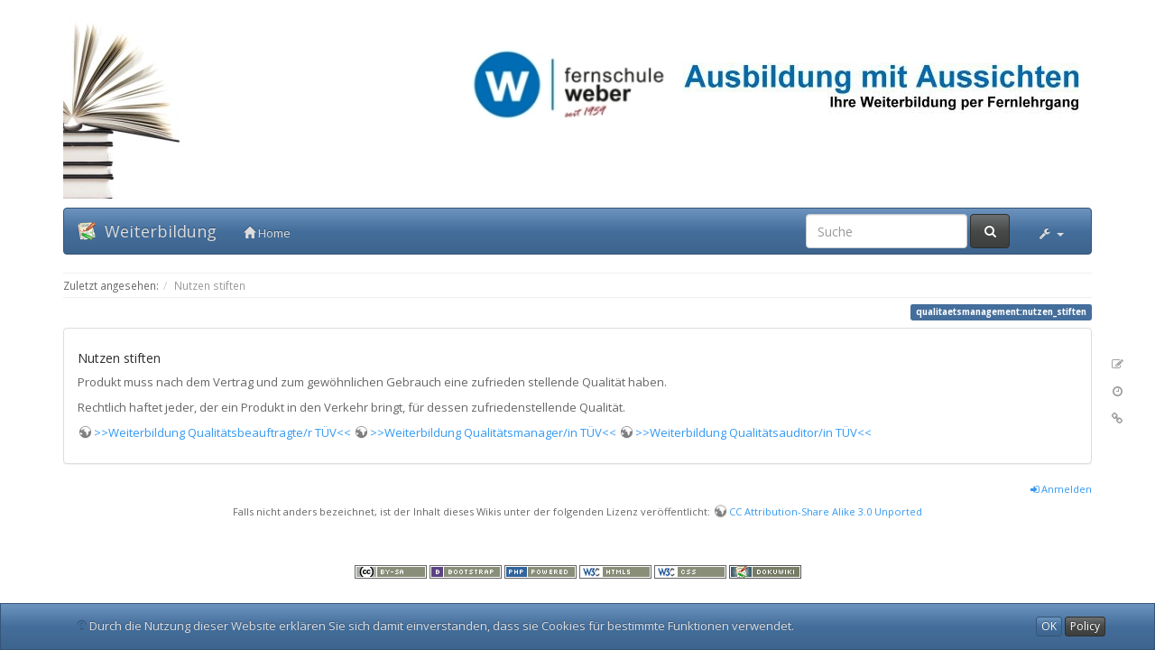

--- FILE ---
content_type: text/html; charset=utf-8
request_url: https://wikiqm.de/doku.php?id=qualitaetsmanagement:nutzen_stiften
body_size: 4154
content:
<!DOCTYPE html>
<html xmlns="http://www.w3.org/1999/xhtml" xml:lang="de"
  lang="de" dir="ltr" class="no-js">
<head>
  <meta charset="UTF-8" />
  <meta http-equiv="X-UA-Compatible" content="IE=edge" />
  <title>Nutzen stiften [Weiterbildung]</title>
  <script>(function(H){H.className=H.className.replace(/\bno-js\b/,'js')})(document.documentElement)</script>
  <meta name="viewport" content="width=device-width,initial-scale=1" />
  <link rel="shortcut icon" href="https://wikiqm.de/lib/tpl/bootstrap3/images/favicon.ico" />
<link rel="apple-touch-icon" href="https://wikiqm.de/lib/tpl/bootstrap3/images/apple-touch-icon.png" />
  <meta name="Author" content="Fernschule Weber" />
<meta name="page-topic" content="Bildung (Education)" />
<meta name="page-type" content="Bildungseinrichtung" />
<meta http-equiv="Content-Script-Type" content="text/javascript" />
<meta http-equiv="Content-Style-Type" content="text/css" />
<meta http-equiv="imagetoolbar" content="no" />

    <link type="text/css" rel="stylesheet" href="https://wikiqm.de/lib/tpl/bootstrap3/assets/bootswatch/spacelab/bootstrap.min.css" />
    <link type="text/css" rel="stylesheet" href="https://wikiqm.de/lib/tpl/bootstrap3/assets/font-awesome/css/font-awesome.min.css" />
  <script type="text/javascript">/*<![CDATA[*/
    var TPL_CONFIG = {"tableFullWidth":1,"tableStyle":["striped","condensed","responsive"],"tagsOnTop":1,"useAnchorJS":1};
  /*!]]>*/</script>
  <meta name="generator" content="DokuWiki"/>
<meta name="robots" content="index,follow"/>
<meta name="keywords" content="qualitaetsmanagement,nutzen_stiften"/>
<link rel="search" type="application/opensearchdescription+xml" href="https://wikiqm.de/lib/exe/opensearch.php" title="Weiterbildung"/>
<link rel="start" href="https://wikiqm.de/"/>
<link rel="contents" href="https://wikiqm.de/doku.php?id=qualitaetsmanagement:nutzen_stiften&amp;do=index" title="Übersicht"/>
<link rel="alternate" type="application/rss+xml" title="Letzte Änderungen" href="https://wikiqm.de/feed.php"/>
<link rel="alternate" type="application/rss+xml" title="Aktueller Namensraum" href="https://wikiqm.de/feed.php?mode=list&amp;ns=qualitaetsmanagement"/>
<link rel="alternate" type="text/html" title="HTML Klartext" href="https://wikiqm.de/doku.php?do=export_xhtml&amp;id=qualitaetsmanagement:nutzen_stiften"/>
<link rel="alternate" type="text/plain" title="Wiki Markup" href="https://wikiqm.de/doku.php?do=export_raw&amp;id=qualitaetsmanagement:nutzen_stiften"/>
<link rel="canonical" href="https://wikiqm.de/doku.php?id=qualitaetsmanagement:nutzen_stiften"/>
<link rel="stylesheet" type="text/css" href="https://wikiqm.de/lib/exe/css.php?t=bootstrap3&amp;tseed=acc371c6b41f08e68d452ec3fe66954e"/>
<script type="text/javascript">/*<![CDATA[*/var NS='qualitaetsmanagement';var JSINFO = {"id":"qualitaetsmanagement:nutzen_stiften","namespace":"qualitaetsmanagement"};
/*!]]>*/</script>
<script type="text/javascript" charset="utf-8" src="https://wikiqm.de/lib/exe/js.php?t=bootstrap3&amp;tseed=acc371c6b41f08e68d452ec3fe66954e"></script>
  <script type="text/javascript" src="https://wikiqm.de/lib/tpl/bootstrap3/assets/bootstrap/js/bootstrap.min.js"></script>
    <script type="text/javascript" src="https://wikiqm.de/lib/tpl/bootstrap3/assets/anchorjs/anchor.min.js"></script>
    <style type="text/css">
    body { padding-top: 20px; }
    .toc-affix { z-index: 9999; top: 10px; right: 10px; }
  </style>
  <!-- HTML5 shim and Respond.js for IE8 support of HTML5 elements and media queries -->
  <!-- WARNING: Respond.js doesn't work if you view the page via file:// -->
  <!--[if lt IE 9]>
  <script type="text/javascript" src="https://oss.maxcdn.com/html5shiv/3.7.2/html5shiv.min.js"></script>
  <script type="text/javascript" src="https://oss.maxcdn.com/respond/1.4.2/respond.min.js"></script>
  <![endif]-->
  </head>
<body class="spacelab page-on-panel">
  <!--[if IE 8 ]><div id="IE8"><![endif]-->
  <div id="dokuwiki__site" class="container">
    <div id="dokuwiki__top" class="site dokuwiki mode_show tpl_bootstrap3    ">

      <div class="img-responsive">
<img class="img-responsive" style="float:left; margin: 0; padding:0px; display:block; height:auto; width: auto;" src="https://wikiqm.de/lib/tpl/bootstrap3/images/Fotolia_10080316_XS.jpg" title="Ausbildung mit Aussichten: Mit der Fernschule Weber seit 1959 immer in guten H&auml;nden!" alt="Weiterbildung mit der Fernschule Weber" border="0" />
<img class="img-responsive" style="float:right; margin-right: 0px; padding:0px; display:block; height:auto; width: auto;" src="https://wikiqm.de/lib/tpl/bootstrap3/images/FSW-Logo710160.jpg" alt="50 Jahre Fernschule Weber" border="0" />
</div><p class="clearfix">&nbsp;</p>


      <!-- header -->
      <div id="dokuwiki__header">
        <nav class="navbar  navbar-inverse" role="navigation">

  <div class="container-fluid">

    <div class="navbar-header">

      <button class="navbar-toggle" type="button" data-toggle="collapse" data-target=".navbar-collapse">
        <span class="icon-bar"></span>
        <span class="icon-bar"></span>
        <span class="icon-bar"></span>
      </button>

      <a href="https://wikiqm.de/doku.php?id=start"  accesskey="h" title="[H]" class="navbar-brand"><img src="https://wikiqm.de/lib/tpl/bootstrap3/images/logo.png" alt="Weiterbildung" class="pull-left" id="dw__logo" height="20" /> <span id="dw__title" >Weiterbildung</span></a>
    </div>

    <div class="collapse navbar-collapse">

            
            <ul class="nav navbar-nav">
        <li>
  <a href="https://wikiqm.de/doku.php?id=start" ><i class="glyphicon glyphicon-home"></i> Home</a></li>
      </ul>
      
      <div class="navbar-right">

                  <form action="https://wikiqm.de/doku.php?id=start" accept-charset="utf-8" class="navbar-form navbar-left search" id="dw__search" method="get" role="search"><div class="no"><div class="form-group"><input type="hidden" name="do" value="search" /><input id="qsearch__in" type="search" placeholder="Suche" accesskey="f" name="id" class="edit form-control" title="[F]" /></div> <button type="submit" class="btn btn-default" title="Suche"><i class="fa fa-fw fa-search"></i><span class="hidden-lg hidden-md hidden-sm"> Suche</span></button><div id="qsearch__out" class="panel panel-default ajax_qsearch JSpopup"></div></div></form>        
        
<ul class="nav navbar-nav" id="dw__tools">


  <li class="dropdown">

    <a href="#" class="dropdown-toggle" data-toggle="dropdown" title="">
      <i class="fa fa-fw fa-wrench"></i> <span class="hidden-lg hidden-md hidden-sm">Werkzeuge</span> <span class="caret"></span>
    </a>

    <ul class="dropdown-menu tools" role="menu">
    
      <li class="dropdown-header">
        <i class="fa fa-fw fa-wrench"></i> Webseiten-Werkzeuge      </li>
      <li><a href="https://wikiqm.de/doku.php?id=qualitaetsmanagement:nutzen_stiften&amp;do=recent"  class="action recent" accesskey="r" rel="nofollow" title="Letzte Änderungen [R]"><i class="fa fa-fw fa-list-alt"></i> Letzte Änderungen</a></li><li><a href="https://wikiqm.de/doku.php?id=qualitaetsmanagement:nutzen_stiften&amp;do=media&amp;ns=qualitaetsmanagement"  class="action media" rel="nofollow" title="Medien-Manager"><i class="fa fa-fw fa-picture-o"></i> Medien-Manager</a></li><li><a href="https://wikiqm.de/doku.php?id=qualitaetsmanagement:nutzen_stiften&amp;do=index"  class="action index" accesskey="x" rel="nofollow" title="Übersicht [X]"><i class="fa fa-fw fa-sitemap"></i> Übersicht</a></li>
            <li class="divider" role="separator"></li>
      
    
      <li class="dropdown-header">
        <i class="fa fa-fw fa-file"></i> Seiten-Werkzeuge      </li>
      <li><a href="https://wikiqm.de/doku.php?id=qualitaetsmanagement:nutzen_stiften&amp;do=edit"  class="action source" accesskey="v" rel="nofollow" title="Zeige Quelltext [V]"><i class="fa fa-fw fa-pencil-square-o"></i> Zeige Quelltext</a></li><li><a href="https://wikiqm.de/doku.php?id=qualitaetsmanagement:nutzen_stiften&amp;do=revisions"  class="action revs" accesskey="o" rel="nofollow" title="Ältere Versionen [O]"><i class="fa fa-fw fa-clock-o"></i> Ältere Versionen</a></li><li><a href="https://wikiqm.de/doku.php?id=qualitaetsmanagement:nutzen_stiften&amp;do=backlink"  class="action backlink" rel="nofollow" title="Links hierher"><i class="fa fa-fw fa-link"></i> Links hierher</a></li><li><a href="#dokuwiki__top"  class="action top" accesskey="t" rel="nofollow" title="Nach oben [T]"><i class="fa fa-fw fa-chevron-up"></i> Nach oben</a></li>
      
        </ul>
  </li>


</ul>


        <ul class="nav navbar-nav">

          
                    <li>
            <span class="dw__actions">
                          </span>
          </li>
          
        </ul>

        
      </div>

    </div>
  </div>
</nav>

      </div>
      <!-- /header -->

            
      <div id="dw__breadcrumbs">
  <hr/>
      <div class="dw__breadcrumbs hidden-print">
    <ol class="breadcrumb"><li>Zuletzt angesehen:</li><li class="active">Nutzen stiften</li></ol>  </div>
    <hr/>
</div>

      <p class="pageId text-right">
        <span class="label label-primary">qualitaetsmanagement:nutzen_stiften</span>      </p>

      <div id="dw__msgarea">
              </div>

      <main class="main row" role="main">

        
        <!-- ********** CONTENT ********** -->
        <article id="dokuwiki__content" class="container" >

          <div class="panel panel-default" >
            <div class="page panel-body">

              <div class="pull-right hidden-print">
  <div class="toc-affix" data-spy="affix" data-offset-top="150">
      </div>
</div>

<h5 class="sectionedit1" id="nutzen_stiften">Nutzen stiften</h5>
<div class="level5">

<p>
Produkt muss nach dem Vertrag und zum gewöhnlichen Gebrauch eine zufrieden stellende Qualität haben.
</p>

<p>
Rechtlich haftet jeder, der ein Produkt in den Verkehr bringt, für dessen zufriedenstellende Qualität. 
</p>

<p>
<a href="https://www.fernschule-weber.de/lehrgaenge/technisches-lehrinstitut/qualitaetsbeauftragter-tuev/" class="urlextern" target="info" title="https://www.fernschule-weber.de/lehrgaenge/technisches-lehrinstitut/qualitaetsbeauftragter-tuev/"  rel="nofollow"> &gt;&gt;Weiterbildung Qualitätsbeauftragte/r TÜV&lt;&lt; </a>
<a href="https://www.fernschule-weber.de/lehrgaenge/technisches-lehrinstitut/qualitaetsmanager-tuev/" class="urlextern" target="info" title="https://www.fernschule-weber.de/lehrgaenge/technisches-lehrinstitut/qualitaetsmanager-tuev/"  rel="nofollow"> &gt;&gt;Weiterbildung Qualitätsmanager/in TÜV&lt;&lt; </a>
<a href="https://www.fernschule-weber.de/lehrgaenge/technisches-lehrinstitut/qualitaetsauditor-tuev/" class="urlextern" target="info" title="https://www.fernschule-weber.de/lehrgaenge/technisches-lehrinstitut/qualitaetsauditor-tuev/"  rel="nofollow"> &gt;&gt;Weiterbildung Qualitätsauditor/in TÜV&lt;&lt; </a>
</p>

</div>


            </div>
          </div>

        </article>

        
        <div id="dw__pagetools" class="hidden-print">
  <div class="tools">
    <ul class="nav nav-stacked nav-pills">
      <li><a href="https://wikiqm.de/doku.php?id=qualitaetsmanagement:nutzen_stiften&amp;do=edit"  class="action text-muted source" accesskey="v" rel="nofollow" title="Zeige Quelltext [V]"><i class="fa fa-fw fa-pencil-square-o"></i><span class="sr-only"> Zeige Quelltext</span></a></li><li><a href="https://wikiqm.de/doku.php?id=qualitaetsmanagement:nutzen_stiften&amp;do=revisions"  class="action text-muted revs" accesskey="o" rel="nofollow" title="Ältere Versionen [O]"><i class="fa fa-fw fa-clock-o"></i><span class="sr-only"> Ältere Versionen</span></a></li><li><a href="https://wikiqm.de/doku.php?id=qualitaetsmanagement:nutzen_stiften&amp;do=backlink"  class="action text-muted backlink" rel="nofollow" title="Links hierher"><i class="fa fa-fw fa-link"></i><span class="sr-only"> Links hierher</span></a></li>    </ul>
  </div>
</div>

      </main>

      <footer id="dokuwiki__footer" class="small">

        <a href="javascript:void(0)" class="back-to-top hidden-print btn btn-default btn-sm" title="zum Inhalt springen" id="back-to-top" accesskey="t"><i class="fa fa-chevron-up"></i></a>

        <div class="text-right">

          
                    <span class="loginLink hidden-print">
            <a href="https://wikiqm.de/doku.php?id=qualitaetsmanagement:nutzen_stiften&amp;do=login&amp;sectok=061248508e021a9d8e20812d700e4e5f"  class="action login" rel="nofollow" title="Anmelden"><i class="fa fa-sign-in"></i> Anmelden</a>          </span>
          
        </div>

        <div class="text-center hidden-print">
  <p id="dw__license">
    <div class="license">Falls nicht anders bezeichnet, ist der Inhalt dieses Wikis unter der folgenden Lizenz veröffentlicht: <bdi><a href="http://creativecommons.org/licenses/by-sa/3.0/" rel="license" class="urlextern" target="info">CC Attribution-Share Alike 3.0 Unported</a></bdi></div>  </p>
  <p id="dw__badges">
    <a href="http://creativecommons.org/licenses/by-sa/3.0/" rel="license" target="info"><img src="https://wikiqm.de/lib/images/license/button/cc-by-sa.png" alt="CC Attribution-Share Alike 3.0 Unported" /></a>    <a href="http://getbootstrap.com" title="Built with Bootstrap 3" target="info">
      <img src="https://wikiqm.de/lib/tpl/bootstrap3/images/button-bootstrap3.png" width="80" height="15" alt="Built with Bootstrap 3" />
    </a>
    <a href="http://www.php.net" title="Powered by PHP" target="info">
      <img src="https://wikiqm.de/lib/tpl/dokuwiki/images/button-php.gif" width="80" height="15" alt="Powered by PHP" />
    </a>
    <a href="http://validator.w3.org/check/referer" title="Valid HTML5" target="info">
      <img src="https://wikiqm.de/lib/tpl/dokuwiki/images/button-html5.png" width="80" height="15" alt="Valid HTML5" />
    </a>
    <a href="http://jigsaw.w3.org/css-validator/check/referer?profile=css3" title="Valid CSS" target="info">
      <img src="https://wikiqm.de/lib/tpl/dokuwiki/images/button-css.png" width="80" height="15" alt="Valid CSS" />
    </a>
    <a href="http://dokuwiki.org/" title="Driven by DokuWiki" target="info">
      <img src="https://wikiqm.de/lib/tpl/dokuwiki/images/button-dw.png" width="80" height="15" alt="Driven by DokuWiki" />
    </a>
  </p>
</div>
        
      </footer>

      <div id="cookieNotice" class="navbar navbar-inverse navbar-fixed-bottom">
  <div class="container">
    <div class="navbar-text navbar-left">
    
<i class="fa fa-info-circle text-primary"></i> Durch die Nutzung dieser Website erklären Sie sich damit einverstanden, dass sie Cookies für bestimmte Funktionen verwendet.
    </div>
    <div class="navbar-right">
      <button class="btn btn-primary btn-xs navbar-btn" id="cookieDismiss">OK</button>
      <a href="https://wikiqm.de/doku.php?id=cookie:policy"  class="btn btn-default btn-xs navbar-btn" id="cookiePolicy">Policy</a>    </div>
  </div>
</div>

    </div><!-- /site -->

    <img src="https://wikiqm.de/lib/exe/indexer.php?id=qualitaetsmanagement%3Anutzen_stiften&amp;1763208731" width="2" height="1" alt="" />
    <div id="screen__mode">      <span class="visible-xs"></span>
      <span class="visible-sm"></span>
      <span class="visible-md"></span>
      <span class="visible-lg"></span>
    </div>

  </div>
  <!--[if lte IE 8 ]></div><![endif]-->

</body>
</html>
